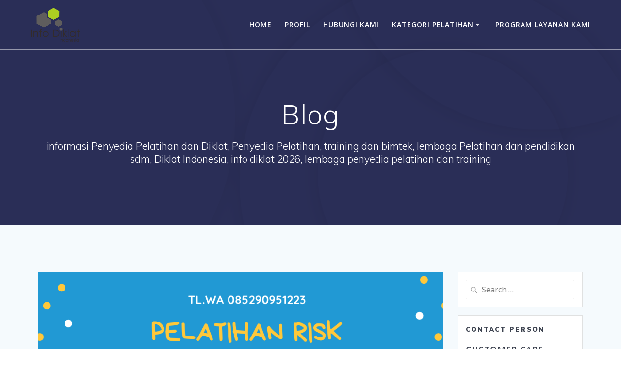

--- FILE ---
content_type: text/html; charset=UTF-8
request_url: https://info-diklat.com/blog/
body_size: 22677
content:
<!DOCTYPE html>
<html lang="id">
<head>
    <meta charset="UTF-8">
    <meta name="viewport" content="width=device-width, initial-scale=1">
    <link rel="profile" href="https://gmpg.org/xfn/11">

	    <script>
        (function (exports, d) {
            var _isReady = false,
                _event,
                _fns = [];

            function onReady(event) {
                d.removeEventListener("DOMContentLoaded", onReady);
                _isReady = true;
                _event = event;
                _fns.forEach(function (_fn) {
                    var fn = _fn[0],
                        context = _fn[1];
                    fn.call(context || exports, window.jQuery);
                });
            }

            function onReadyIe(event) {
                if (d.readyState === "complete") {
                    d.detachEvent("onreadystatechange", onReadyIe);
                    _isReady = true;
                    _event = event;
                    _fns.forEach(function (_fn) {
                        var fn = _fn[0],
                            context = _fn[1];
                        fn.call(context || exports, event);
                    });
                }
            }

            d.addEventListener && d.addEventListener("DOMContentLoaded", onReady) ||
            d.attachEvent && d.attachEvent("onreadystatechange", onReadyIe);

            function domReady(fn, context) {
                if (_isReady) {
                    fn.call(context, _event);
                }

                _fns.push([fn, context]);
            }

            exports.mesmerizeDomReady = domReady;
        })(window, document);
    </script>
	<meta name='robots' content='index, follow, max-image-preview:large, max-snippet:-1, max-video-preview:-1' />

	<!-- This site is optimized with the Yoast SEO plugin v26.7 - https://yoast.com/wordpress/plugins/seo/ -->
	<title>Blog - 0852-9095-1223 Info Diklat Indonesia - Lembaga Penyedia Pelatihan dan Diklat</title>
	<meta name="description" content="HOME, PROFIL, HUBUNGI KAMI, KATEGORI, PROGRAM LAYANAN KAMI" />
	<link rel="canonical" href="https://info-diklat.com/blog/" />
	<link rel="next" href="https://info-diklat.com/blog/page/2/" />
	<meta property="og:locale" content="id_ID" />
	<meta property="og:type" content="article" />
	<meta property="og:title" content="Blog - 0852-9095-1223 Info Diklat Indonesia - Lembaga Penyedia Pelatihan dan Diklat" />
	<meta property="og:description" content="HOME, PROFIL, HUBUNGI KAMI, KATEGORI, PROGRAM LAYANAN KAMI" />
	<meta property="og:url" content="https://info-diklat.com/blog/" />
	<meta property="og:site_name" content="0852-9095-1223 Info Diklat Indonesia - Lembaga Penyedia Pelatihan dan Diklat" />
	<meta name="twitter:card" content="summary_large_image" />
	<script type="application/ld+json" class="yoast-schema-graph">{"@context":"https://schema.org","@graph":[{"@type":["WebPage","CollectionPage"],"@id":"https://info-diklat.com/blog/","url":"https://info-diklat.com/blog/","name":"Blog - 0852-9095-1223 Info Diklat Indonesia - Lembaga Penyedia Pelatihan dan Diklat","isPartOf":{"@id":"https://info-diklat.com/#website"},"datePublished":"2019-05-14T04:42:13+00:00","description":"HOME, PROFIL, HUBUNGI KAMI, KATEGORI, PROGRAM LAYANAN KAMI","breadcrumb":{"@id":"https://info-diklat.com/blog/#breadcrumb"},"inLanguage":"id"},{"@type":"BreadcrumbList","@id":"https://info-diklat.com/blog/#breadcrumb","itemListElement":[{"@type":"ListItem","position":1,"name":"Home","item":"https://info-diklat.com/"},{"@type":"ListItem","position":2,"name":"Blog"}]},{"@type":"WebSite","@id":"https://info-diklat.com/#website","url":"https://info-diklat.com/","name":"0852-9095-1223 Info Diklat Indonesia - Lembaga Penyedia Pelatihan dan Diklat","description":"informasi Penyedia Pelatihan dan Diklat, Penyedia Pelatihan, training dan bimtek, lembaga Pelatihan dan pendidikan sdm, Diklat Indonesia, info diklat 2026, lembaga penyedia pelatihan dan training","publisher":{"@id":"https://info-diklat.com/#organization"},"potentialAction":[{"@type":"SearchAction","target":{"@type":"EntryPoint","urlTemplate":"https://info-diklat.com/?s={search_term_string}"},"query-input":{"@type":"PropertyValueSpecification","valueRequired":true,"valueName":"search_term_string"}}],"inLanguage":"id"},{"@type":"Organization","@id":"https://info-diklat.com/#organization","name":"Info Diklat Indonesia","url":"https://info-diklat.com/","logo":{"@type":"ImageObject","inLanguage":"id","@id":"https://info-diklat.com/#/schema/logo/image/","url":"https://info-diklat.com/wp-content/uploads/2018/01/logo-1.png","contentUrl":"https://info-diklat.com/wp-content/uploads/2018/01/logo-1.png","width":168,"height":118,"caption":"Info Diklat Indonesia"},"image":{"@id":"https://info-diklat.com/#/schema/logo/image/"}}]}</script>
	<!-- / Yoast SEO plugin. -->


<link rel='dns-prefetch' href='//fonts.googleapis.com' />
<link rel="alternate" type="application/rss+xml" title="0852-9095-1223 Info Diklat Indonesia - Lembaga Penyedia Pelatihan dan Diklat &raquo; Feed" href="https://info-diklat.com/feed/" />
<link rel="alternate" type="application/rss+xml" title="0852-9095-1223 Info Diklat Indonesia - Lembaga Penyedia Pelatihan dan Diklat &raquo; Umpan Komentar" href="https://info-diklat.com/comments/feed/" />
<style id='wp-img-auto-sizes-contain-inline-css' type='text/css'>
img:is([sizes=auto i],[sizes^="auto," i]){contain-intrinsic-size:3000px 1500px}
/*# sourceURL=wp-img-auto-sizes-contain-inline-css */
</style>

<style id='wp-emoji-styles-inline-css' type='text/css'>

	img.wp-smiley, img.emoji {
		display: inline !important;
		border: none !important;
		box-shadow: none !important;
		height: 1em !important;
		width: 1em !important;
		margin: 0 0.07em !important;
		vertical-align: -0.1em !important;
		background: none !important;
		padding: 0 !important;
	}
/*# sourceURL=wp-emoji-styles-inline-css */
</style>
<link rel='stylesheet' id='wp-block-library-css' href='https://info-diklat.com/wp-includes/css/dist/block-library/style.min.css?ver=6.9' type='text/css' media='all' />
<style id='wp-block-categories-inline-css' type='text/css'>
.wp-block-categories{box-sizing:border-box}.wp-block-categories.alignleft{margin-right:2em}.wp-block-categories.alignright{margin-left:2em}.wp-block-categories.wp-block-categories-dropdown.aligncenter{text-align:center}.wp-block-categories .wp-block-categories__label{display:block;width:100%}
/*# sourceURL=https://info-diklat.com/wp-includes/blocks/categories/style.min.css */
</style>
<style id='wp-block-image-inline-css' type='text/css'>
.wp-block-image>a,.wp-block-image>figure>a{display:inline-block}.wp-block-image img{box-sizing:border-box;height:auto;max-width:100%;vertical-align:bottom}@media not (prefers-reduced-motion){.wp-block-image img.hide{visibility:hidden}.wp-block-image img.show{animation:show-content-image .4s}}.wp-block-image[style*=border-radius] img,.wp-block-image[style*=border-radius]>a{border-radius:inherit}.wp-block-image.has-custom-border img{box-sizing:border-box}.wp-block-image.aligncenter{text-align:center}.wp-block-image.alignfull>a,.wp-block-image.alignwide>a{width:100%}.wp-block-image.alignfull img,.wp-block-image.alignwide img{height:auto;width:100%}.wp-block-image .aligncenter,.wp-block-image .alignleft,.wp-block-image .alignright,.wp-block-image.aligncenter,.wp-block-image.alignleft,.wp-block-image.alignright{display:table}.wp-block-image .aligncenter>figcaption,.wp-block-image .alignleft>figcaption,.wp-block-image .alignright>figcaption,.wp-block-image.aligncenter>figcaption,.wp-block-image.alignleft>figcaption,.wp-block-image.alignright>figcaption{caption-side:bottom;display:table-caption}.wp-block-image .alignleft{float:left;margin:.5em 1em .5em 0}.wp-block-image .alignright{float:right;margin:.5em 0 .5em 1em}.wp-block-image .aligncenter{margin-left:auto;margin-right:auto}.wp-block-image :where(figcaption){margin-bottom:1em;margin-top:.5em}.wp-block-image.is-style-circle-mask img{border-radius:9999px}@supports ((-webkit-mask-image:none) or (mask-image:none)) or (-webkit-mask-image:none){.wp-block-image.is-style-circle-mask img{border-radius:0;-webkit-mask-image:url('data:image/svg+xml;utf8,<svg viewBox="0 0 100 100" xmlns="http://www.w3.org/2000/svg"><circle cx="50" cy="50" r="50"/></svg>');mask-image:url('data:image/svg+xml;utf8,<svg viewBox="0 0 100 100" xmlns="http://www.w3.org/2000/svg"><circle cx="50" cy="50" r="50"/></svg>');mask-mode:alpha;-webkit-mask-position:center;mask-position:center;-webkit-mask-repeat:no-repeat;mask-repeat:no-repeat;-webkit-mask-size:contain;mask-size:contain}}:root :where(.wp-block-image.is-style-rounded img,.wp-block-image .is-style-rounded img){border-radius:9999px}.wp-block-image figure{margin:0}.wp-lightbox-container{display:flex;flex-direction:column;position:relative}.wp-lightbox-container img{cursor:zoom-in}.wp-lightbox-container img:hover+button{opacity:1}.wp-lightbox-container button{align-items:center;backdrop-filter:blur(16px) saturate(180%);background-color:#5a5a5a40;border:none;border-radius:4px;cursor:zoom-in;display:flex;height:20px;justify-content:center;opacity:0;padding:0;position:absolute;right:16px;text-align:center;top:16px;width:20px;z-index:100}@media not (prefers-reduced-motion){.wp-lightbox-container button{transition:opacity .2s ease}}.wp-lightbox-container button:focus-visible{outline:3px auto #5a5a5a40;outline:3px auto -webkit-focus-ring-color;outline-offset:3px}.wp-lightbox-container button:hover{cursor:pointer;opacity:1}.wp-lightbox-container button:focus{opacity:1}.wp-lightbox-container button:focus,.wp-lightbox-container button:hover,.wp-lightbox-container button:not(:hover):not(:active):not(.has-background){background-color:#5a5a5a40;border:none}.wp-lightbox-overlay{box-sizing:border-box;cursor:zoom-out;height:100vh;left:0;overflow:hidden;position:fixed;top:0;visibility:hidden;width:100%;z-index:100000}.wp-lightbox-overlay .close-button{align-items:center;cursor:pointer;display:flex;justify-content:center;min-height:40px;min-width:40px;padding:0;position:absolute;right:calc(env(safe-area-inset-right) + 16px);top:calc(env(safe-area-inset-top) + 16px);z-index:5000000}.wp-lightbox-overlay .close-button:focus,.wp-lightbox-overlay .close-button:hover,.wp-lightbox-overlay .close-button:not(:hover):not(:active):not(.has-background){background:none;border:none}.wp-lightbox-overlay .lightbox-image-container{height:var(--wp--lightbox-container-height);left:50%;overflow:hidden;position:absolute;top:50%;transform:translate(-50%,-50%);transform-origin:top left;width:var(--wp--lightbox-container-width);z-index:9999999999}.wp-lightbox-overlay .wp-block-image{align-items:center;box-sizing:border-box;display:flex;height:100%;justify-content:center;margin:0;position:relative;transform-origin:0 0;width:100%;z-index:3000000}.wp-lightbox-overlay .wp-block-image img{height:var(--wp--lightbox-image-height);min-height:var(--wp--lightbox-image-height);min-width:var(--wp--lightbox-image-width);width:var(--wp--lightbox-image-width)}.wp-lightbox-overlay .wp-block-image figcaption{display:none}.wp-lightbox-overlay button{background:none;border:none}.wp-lightbox-overlay .scrim{background-color:#fff;height:100%;opacity:.9;position:absolute;width:100%;z-index:2000000}.wp-lightbox-overlay.active{visibility:visible}@media not (prefers-reduced-motion){.wp-lightbox-overlay.active{animation:turn-on-visibility .25s both}.wp-lightbox-overlay.active img{animation:turn-on-visibility .35s both}.wp-lightbox-overlay.show-closing-animation:not(.active){animation:turn-off-visibility .35s both}.wp-lightbox-overlay.show-closing-animation:not(.active) img{animation:turn-off-visibility .25s both}.wp-lightbox-overlay.zoom.active{animation:none;opacity:1;visibility:visible}.wp-lightbox-overlay.zoom.active .lightbox-image-container{animation:lightbox-zoom-in .4s}.wp-lightbox-overlay.zoom.active .lightbox-image-container img{animation:none}.wp-lightbox-overlay.zoom.active .scrim{animation:turn-on-visibility .4s forwards}.wp-lightbox-overlay.zoom.show-closing-animation:not(.active){animation:none}.wp-lightbox-overlay.zoom.show-closing-animation:not(.active) .lightbox-image-container{animation:lightbox-zoom-out .4s}.wp-lightbox-overlay.zoom.show-closing-animation:not(.active) .lightbox-image-container img{animation:none}.wp-lightbox-overlay.zoom.show-closing-animation:not(.active) .scrim{animation:turn-off-visibility .4s forwards}}@keyframes show-content-image{0%{visibility:hidden}99%{visibility:hidden}to{visibility:visible}}@keyframes turn-on-visibility{0%{opacity:0}to{opacity:1}}@keyframes turn-off-visibility{0%{opacity:1;visibility:visible}99%{opacity:0;visibility:visible}to{opacity:0;visibility:hidden}}@keyframes lightbox-zoom-in{0%{transform:translate(calc((-100vw + var(--wp--lightbox-scrollbar-width))/2 + var(--wp--lightbox-initial-left-position)),calc(-50vh + var(--wp--lightbox-initial-top-position))) scale(var(--wp--lightbox-scale))}to{transform:translate(-50%,-50%) scale(1)}}@keyframes lightbox-zoom-out{0%{transform:translate(-50%,-50%) scale(1);visibility:visible}99%{visibility:visible}to{transform:translate(calc((-100vw + var(--wp--lightbox-scrollbar-width))/2 + var(--wp--lightbox-initial-left-position)),calc(-50vh + var(--wp--lightbox-initial-top-position))) scale(var(--wp--lightbox-scale));visibility:hidden}}
/*# sourceURL=https://info-diklat.com/wp-includes/blocks/image/style.min.css */
</style>
<style id='global-styles-inline-css' type='text/css'>
:root{--wp--preset--aspect-ratio--square: 1;--wp--preset--aspect-ratio--4-3: 4/3;--wp--preset--aspect-ratio--3-4: 3/4;--wp--preset--aspect-ratio--3-2: 3/2;--wp--preset--aspect-ratio--2-3: 2/3;--wp--preset--aspect-ratio--16-9: 16/9;--wp--preset--aspect-ratio--9-16: 9/16;--wp--preset--color--black: #000000;--wp--preset--color--cyan-bluish-gray: #abb8c3;--wp--preset--color--white: #ffffff;--wp--preset--color--pale-pink: #f78da7;--wp--preset--color--vivid-red: #cf2e2e;--wp--preset--color--luminous-vivid-orange: #ff6900;--wp--preset--color--luminous-vivid-amber: #fcb900;--wp--preset--color--light-green-cyan: #7bdcb5;--wp--preset--color--vivid-green-cyan: #00d084;--wp--preset--color--pale-cyan-blue: #8ed1fc;--wp--preset--color--vivid-cyan-blue: #0693e3;--wp--preset--color--vivid-purple: #9b51e0;--wp--preset--gradient--vivid-cyan-blue-to-vivid-purple: linear-gradient(135deg,rgb(6,147,227) 0%,rgb(155,81,224) 100%);--wp--preset--gradient--light-green-cyan-to-vivid-green-cyan: linear-gradient(135deg,rgb(122,220,180) 0%,rgb(0,208,130) 100%);--wp--preset--gradient--luminous-vivid-amber-to-luminous-vivid-orange: linear-gradient(135deg,rgb(252,185,0) 0%,rgb(255,105,0) 100%);--wp--preset--gradient--luminous-vivid-orange-to-vivid-red: linear-gradient(135deg,rgb(255,105,0) 0%,rgb(207,46,46) 100%);--wp--preset--gradient--very-light-gray-to-cyan-bluish-gray: linear-gradient(135deg,rgb(238,238,238) 0%,rgb(169,184,195) 100%);--wp--preset--gradient--cool-to-warm-spectrum: linear-gradient(135deg,rgb(74,234,220) 0%,rgb(151,120,209) 20%,rgb(207,42,186) 40%,rgb(238,44,130) 60%,rgb(251,105,98) 80%,rgb(254,248,76) 100%);--wp--preset--gradient--blush-light-purple: linear-gradient(135deg,rgb(255,206,236) 0%,rgb(152,150,240) 100%);--wp--preset--gradient--blush-bordeaux: linear-gradient(135deg,rgb(254,205,165) 0%,rgb(254,45,45) 50%,rgb(107,0,62) 100%);--wp--preset--gradient--luminous-dusk: linear-gradient(135deg,rgb(255,203,112) 0%,rgb(199,81,192) 50%,rgb(65,88,208) 100%);--wp--preset--gradient--pale-ocean: linear-gradient(135deg,rgb(255,245,203) 0%,rgb(182,227,212) 50%,rgb(51,167,181) 100%);--wp--preset--gradient--electric-grass: linear-gradient(135deg,rgb(202,248,128) 0%,rgb(113,206,126) 100%);--wp--preset--gradient--midnight: linear-gradient(135deg,rgb(2,3,129) 0%,rgb(40,116,252) 100%);--wp--preset--font-size--small: 13px;--wp--preset--font-size--medium: 20px;--wp--preset--font-size--large: 36px;--wp--preset--font-size--x-large: 42px;--wp--preset--spacing--20: 0.44rem;--wp--preset--spacing--30: 0.67rem;--wp--preset--spacing--40: 1rem;--wp--preset--spacing--50: 1.5rem;--wp--preset--spacing--60: 2.25rem;--wp--preset--spacing--70: 3.38rem;--wp--preset--spacing--80: 5.06rem;--wp--preset--shadow--natural: 6px 6px 9px rgba(0, 0, 0, 0.2);--wp--preset--shadow--deep: 12px 12px 50px rgba(0, 0, 0, 0.4);--wp--preset--shadow--sharp: 6px 6px 0px rgba(0, 0, 0, 0.2);--wp--preset--shadow--outlined: 6px 6px 0px -3px rgb(255, 255, 255), 6px 6px rgb(0, 0, 0);--wp--preset--shadow--crisp: 6px 6px 0px rgb(0, 0, 0);}:where(.is-layout-flex){gap: 0.5em;}:where(.is-layout-grid){gap: 0.5em;}body .is-layout-flex{display: flex;}.is-layout-flex{flex-wrap: wrap;align-items: center;}.is-layout-flex > :is(*, div){margin: 0;}body .is-layout-grid{display: grid;}.is-layout-grid > :is(*, div){margin: 0;}:where(.wp-block-columns.is-layout-flex){gap: 2em;}:where(.wp-block-columns.is-layout-grid){gap: 2em;}:where(.wp-block-post-template.is-layout-flex){gap: 1.25em;}:where(.wp-block-post-template.is-layout-grid){gap: 1.25em;}.has-black-color{color: var(--wp--preset--color--black) !important;}.has-cyan-bluish-gray-color{color: var(--wp--preset--color--cyan-bluish-gray) !important;}.has-white-color{color: var(--wp--preset--color--white) !important;}.has-pale-pink-color{color: var(--wp--preset--color--pale-pink) !important;}.has-vivid-red-color{color: var(--wp--preset--color--vivid-red) !important;}.has-luminous-vivid-orange-color{color: var(--wp--preset--color--luminous-vivid-orange) !important;}.has-luminous-vivid-amber-color{color: var(--wp--preset--color--luminous-vivid-amber) !important;}.has-light-green-cyan-color{color: var(--wp--preset--color--light-green-cyan) !important;}.has-vivid-green-cyan-color{color: var(--wp--preset--color--vivid-green-cyan) !important;}.has-pale-cyan-blue-color{color: var(--wp--preset--color--pale-cyan-blue) !important;}.has-vivid-cyan-blue-color{color: var(--wp--preset--color--vivid-cyan-blue) !important;}.has-vivid-purple-color{color: var(--wp--preset--color--vivid-purple) !important;}.has-black-background-color{background-color: var(--wp--preset--color--black) !important;}.has-cyan-bluish-gray-background-color{background-color: var(--wp--preset--color--cyan-bluish-gray) !important;}.has-white-background-color{background-color: var(--wp--preset--color--white) !important;}.has-pale-pink-background-color{background-color: var(--wp--preset--color--pale-pink) !important;}.has-vivid-red-background-color{background-color: var(--wp--preset--color--vivid-red) !important;}.has-luminous-vivid-orange-background-color{background-color: var(--wp--preset--color--luminous-vivid-orange) !important;}.has-luminous-vivid-amber-background-color{background-color: var(--wp--preset--color--luminous-vivid-amber) !important;}.has-light-green-cyan-background-color{background-color: var(--wp--preset--color--light-green-cyan) !important;}.has-vivid-green-cyan-background-color{background-color: var(--wp--preset--color--vivid-green-cyan) !important;}.has-pale-cyan-blue-background-color{background-color: var(--wp--preset--color--pale-cyan-blue) !important;}.has-vivid-cyan-blue-background-color{background-color: var(--wp--preset--color--vivid-cyan-blue) !important;}.has-vivid-purple-background-color{background-color: var(--wp--preset--color--vivid-purple) !important;}.has-black-border-color{border-color: var(--wp--preset--color--black) !important;}.has-cyan-bluish-gray-border-color{border-color: var(--wp--preset--color--cyan-bluish-gray) !important;}.has-white-border-color{border-color: var(--wp--preset--color--white) !important;}.has-pale-pink-border-color{border-color: var(--wp--preset--color--pale-pink) !important;}.has-vivid-red-border-color{border-color: var(--wp--preset--color--vivid-red) !important;}.has-luminous-vivid-orange-border-color{border-color: var(--wp--preset--color--luminous-vivid-orange) !important;}.has-luminous-vivid-amber-border-color{border-color: var(--wp--preset--color--luminous-vivid-amber) !important;}.has-light-green-cyan-border-color{border-color: var(--wp--preset--color--light-green-cyan) !important;}.has-vivid-green-cyan-border-color{border-color: var(--wp--preset--color--vivid-green-cyan) !important;}.has-pale-cyan-blue-border-color{border-color: var(--wp--preset--color--pale-cyan-blue) !important;}.has-vivid-cyan-blue-border-color{border-color: var(--wp--preset--color--vivid-cyan-blue) !important;}.has-vivid-purple-border-color{border-color: var(--wp--preset--color--vivid-purple) !important;}.has-vivid-cyan-blue-to-vivid-purple-gradient-background{background: var(--wp--preset--gradient--vivid-cyan-blue-to-vivid-purple) !important;}.has-light-green-cyan-to-vivid-green-cyan-gradient-background{background: var(--wp--preset--gradient--light-green-cyan-to-vivid-green-cyan) !important;}.has-luminous-vivid-amber-to-luminous-vivid-orange-gradient-background{background: var(--wp--preset--gradient--luminous-vivid-amber-to-luminous-vivid-orange) !important;}.has-luminous-vivid-orange-to-vivid-red-gradient-background{background: var(--wp--preset--gradient--luminous-vivid-orange-to-vivid-red) !important;}.has-very-light-gray-to-cyan-bluish-gray-gradient-background{background: var(--wp--preset--gradient--very-light-gray-to-cyan-bluish-gray) !important;}.has-cool-to-warm-spectrum-gradient-background{background: var(--wp--preset--gradient--cool-to-warm-spectrum) !important;}.has-blush-light-purple-gradient-background{background: var(--wp--preset--gradient--blush-light-purple) !important;}.has-blush-bordeaux-gradient-background{background: var(--wp--preset--gradient--blush-bordeaux) !important;}.has-luminous-dusk-gradient-background{background: var(--wp--preset--gradient--luminous-dusk) !important;}.has-pale-ocean-gradient-background{background: var(--wp--preset--gradient--pale-ocean) !important;}.has-electric-grass-gradient-background{background: var(--wp--preset--gradient--electric-grass) !important;}.has-midnight-gradient-background{background: var(--wp--preset--gradient--midnight) !important;}.has-small-font-size{font-size: var(--wp--preset--font-size--small) !important;}.has-medium-font-size{font-size: var(--wp--preset--font-size--medium) !important;}.has-large-font-size{font-size: var(--wp--preset--font-size--large) !important;}.has-x-large-font-size{font-size: var(--wp--preset--font-size--x-large) !important;}
/*# sourceURL=global-styles-inline-css */
</style>

<style id='classic-theme-styles-inline-css' type='text/css'>
/*! This file is auto-generated */
.wp-block-button__link{color:#fff;background-color:#32373c;border-radius:9999px;box-shadow:none;text-decoration:none;padding:calc(.667em + 2px) calc(1.333em + 2px);font-size:1.125em}.wp-block-file__button{background:#32373c;color:#fff;text-decoration:none}
/*# sourceURL=/wp-includes/css/classic-themes.min.css */
</style>
<link rel='stylesheet' id='mesmerize-style-css' href='https://info-diklat.com/wp-content/themes/mesmerize/style.min.css?ver=1.6.145' type='text/css' media='all' />
<style id='mesmerize-style-inline-css' type='text/css'>
img.logo.dark, img.custom-logo{width:auto;max-height:70px !important;}
/** cached kirki style */@media screen and (min-width: 768px){.header-homepage{background-position:center center;}}.header-homepage:not(.header-slide).color-overlay:before{background:#000000;}.header-homepage:not(.header-slide) .background-overlay,.header-homepage:not(.header-slide).color-overlay::before{opacity:0.6;}.header.color-overlay:before{background:#000000;}.header .background-overlay,.header.color-overlay::before{opacity:0.6;}.header.color-overlay:after{filter:invert(0%) ;}.header-homepage .header-description-row{padding-top:14%;padding-bottom:14%;}.inner-header-description{padding-top:8%;padding-bottom:8%;}.mesmerize-front-page .navigation-bar.bordered{border-bottom-color:rgba(255, 255, 255, 0.5);border-bottom-width:1px;border-bottom-style:solid;}.mesmerize-inner-page .navigation-bar.bordered{border-bottom-color:rgba(255, 255, 255, 0.5);border-bottom-width:1px;border-bottom-style:solid;}@media screen and (max-width:767px){.header-homepage .header-description-row{padding-top:10%;padding-bottom:10%;}}@media only screen and (min-width: 768px){.header-content .align-holder{width:85%!important;}.inner-header-description{text-align:center!important;}}
/*# sourceURL=mesmerize-style-inline-css */
</style>
<link rel='stylesheet' id='mesmerize-style-bundle-css' href='https://info-diklat.com/wp-content/themes/mesmerize/assets/css/theme.bundle.min.css?ver=1.6.145' type='text/css' media='all' />
<link rel='stylesheet' id='mesmerize-fonts-css' href="" data-href='https://fonts.googleapis.com/css?family=Open+Sans%3A300%2C400%2C600%2C700%7CMuli%3A300%2C300italic%2C400%2C400italic%2C600%2C600italic%2C700%2C700italic%2C900%2C900italic%7CPlayfair+Display%3A400%2C400italic%2C700%2C700italic&#038;subset=latin%2Clatin-ext&#038;display=swap' type='text/css' media='all' />
<link rel='stylesheet' id='tablepress-default-css' href='https://info-diklat.com/wp-content/plugins/tablepress/css/build/default.css?ver=3.2.6' type='text/css' media='all' />
<link rel='stylesheet' id='srpw-style-css' href='https://info-diklat.com/wp-content/plugins/smart-recent-posts-widget/assets/css/srpw-frontend.css?ver=6.9' type='text/css' media='all' />
<script type="text/javascript" src="https://info-diklat.com/wp-includes/js/jquery/jquery.min.js?ver=3.7.1" id="jquery-core-js"></script>
<script type="text/javascript" src="https://info-diklat.com/wp-includes/js/jquery/jquery-migrate.min.js?ver=3.4.1" id="jquery-migrate-js"></script>
<script type="text/javascript" id="jquery-js-after">
/* <![CDATA[ */
    
        (function () {
            function setHeaderTopSpacing() {

                setTimeout(function() {
                  var headerTop = document.querySelector('.header-top');
                  var headers = document.querySelectorAll('.header-wrapper .header,.header-wrapper .header-homepage');

                  for (var i = 0; i < headers.length; i++) {
                      var item = headers[i];
                      item.style.paddingTop = headerTop.getBoundingClientRect().height + "px";
                  }

                    var languageSwitcher = document.querySelector('.mesmerize-language-switcher');

                    if(languageSwitcher){
                        languageSwitcher.style.top = "calc( " +  headerTop.getBoundingClientRect().height + "px + 1rem)" ;
                    }
                    
                }, 100);

             
            }

            window.addEventListener('resize', setHeaderTopSpacing);
            window.mesmerizeSetHeaderTopSpacing = setHeaderTopSpacing
            mesmerizeDomReady(setHeaderTopSpacing);
        })();
    
    
//# sourceURL=jquery-js-after
/* ]]> */
</script>
<link rel="https://api.w.org/" href="https://info-diklat.com/wp-json/" /><link rel="EditURI" type="application/rsd+xml" title="RSD" href="https://info-diklat.com/xmlrpc.php?rsd" />
<meta name="generator" content="WordPress 6.9" />
    <script type="text/javascript" data-name="async-styles">
        (function () {
            var links = document.querySelectorAll('link[data-href]');
            for (var i = 0; i < links.length; i++) {
                var item = links[i];
                item.href = item.getAttribute('data-href')
            }
        })();
    </script>
	<link rel="icon" href="https://info-diklat.com/wp-content/uploads/2018/01/cropped-logo-1-32x32.png" sizes="32x32" />
<link rel="icon" href="https://info-diklat.com/wp-content/uploads/2018/01/cropped-logo-1-192x192.png" sizes="192x192" />
<link rel="apple-touch-icon" href="https://info-diklat.com/wp-content/uploads/2018/01/cropped-logo-1-180x180.png" />
<meta name="msapplication-TileImage" content="https://info-diklat.com/wp-content/uploads/2018/01/cropped-logo-1-270x270.png" />
		<style type="text/css" id="wp-custom-css">
			.button.color1, button.color1, i.fa.icon.reverse.color1 {
	background-color:#22ce7d;
	border-color:#f8f8f8;
}		</style>
			<style id="page-content-custom-styles">
			</style>
	        <style data-name="header-shapes">
            .header.color-overlay:after {background:url(https://info-diklat.com/wp-content/themes/mesmerize/assets/images/header-shapes/circles.png) center center/ cover no-repeat}        </style>
            <style data-name="background-content-colors">
        .mesmerize-inner-page .page-content,
        .mesmerize-inner-page .content,
        .mesmerize-front-page.mesmerize-content-padding .page-content {
            background-color: #F5FAFD;
        }
    </style>
    </head>

<body data-rsssl=1 class="blog wp-custom-logo wp-theme-mesmerize overlap-first-section mesmerize-inner-page">
<style>
.screen-reader-text[href="#page-content"]:focus {
   background-color: #f1f1f1;
   border-radius: 3px;
   box-shadow: 0 0 2px 2px rgba(0, 0, 0, 0.6);
   clip: auto !important;
   clip-path: none;
   color: #21759b;

}
</style>
<a class="skip-link screen-reader-text" href="#page-content">Skip to content</a>

<div  id="page-top" class="header-top">
		<div class="navigation-bar bordered"  data-sticky='0'  data-sticky-mobile='1'  data-sticky-to='top' >
    <div class="navigation-wrapper ">
    	<div class="row basis-auto">
	        <div class="logo_col col-xs col-sm-fit">
	            <a href="https://info-diklat.com/" class="custom-logo-link" data-type="group"  data-dynamic-mod="true" rel="home"><img width="396" height="278" src="https://info-diklat.com/wp-content/uploads/2018/01/logo.png" class="custom-logo" alt="0852-9095-1223 Info Diklat Indonesia &#8211; Lembaga Penyedia Pelatihan dan Diklat" decoding="async" fetchpriority="high" srcset="https://info-diklat.com/wp-content/uploads/2018/01/logo.png 396w, https://info-diklat.com/wp-content/uploads/2018/01/logo-300x211.png 300w" sizes="(max-width: 396px) 100vw, 396px" /></a>	        </div>
	        <div class="main_menu_col col-xs">
	            <div id="mainmenu_container" class="row"><ul id="main_menu" class="active-line-bottom main-menu dropdown-menu"><li id="menu-item-2779" class="menu-item menu-item-type-custom menu-item-object-custom menu-item-home menu-item-2779"><a href="https://info-diklat.com">HOME</a></li>
<li id="menu-item-155" class="menu-item menu-item-type-post_type menu-item-object-page menu-item-155"><a href="https://info-diklat.com/profil/">PROFIL</a></li>
<li id="menu-item-2776" class="menu-item menu-item-type-post_type menu-item-object-page menu-item-2776"><a href="https://info-diklat.com/hubungi-kami-2/">HUBUNGI KAMI</a></li>
<li id="menu-item-144" class="menu-item menu-item-type-post_type menu-item-object-page menu-item-has-children menu-item-144"><a href="https://info-diklat.com/kategori-pelatihan/">KATEGORI PELATIHAN</a>
<ul class="sub-menu">
	<li id="menu-item-158" class="menu-item menu-item-type-taxonomy menu-item-object-category menu-item-158"><a href="https://info-diklat.com/category/management/">Management</a></li>
	<li id="menu-item-159" class="menu-item menu-item-type-taxonomy menu-item-object-category menu-item-159"><a href="https://info-diklat.com/category/keuangan/">Keuangan</a></li>
	<li id="menu-item-157" class="menu-item menu-item-type-taxonomy menu-item-object-category menu-item-157"><a href="https://info-diklat.com/category/mechanical/">Mechanical</a></li>
	<li id="menu-item-156" class="menu-item menu-item-type-taxonomy menu-item-object-category menu-item-156"><a href="https://info-diklat.com/category/technique/">Technique</a></li>
	<li id="menu-item-160" class="menu-item menu-item-type-taxonomy menu-item-object-category menu-item-160"><a href="https://info-diklat.com/category/sipil/">Sipil</a></li>
	<li id="menu-item-161" class="menu-item menu-item-type-taxonomy menu-item-object-category menu-item-161"><a href="https://info-diklat.com/category/construction/">Construction</a></li>
	<li id="menu-item-162" class="menu-item menu-item-type-taxonomy menu-item-object-category menu-item-162"><a href="https://info-diklat.com/category/corporate/">Corporate</a></li>
</ul>
</li>
<li id="menu-item-152" class="menu-item menu-item-type-post_type menu-item-object-page menu-item-152"><a href="https://info-diklat.com/program-layanan-kami/">PROGRAM LAYANAN KAMI</a></li>
</ul></div>    <a href="#" data-component="offcanvas" data-target="#offcanvas-wrapper" data-direction="right" data-width="300px" data-push="false">
        <div class="bubble"></div>
        <i class="fa fa-bars"></i>
    </a>
    <div id="offcanvas-wrapper" class="hide force-hide  offcanvas-right">
        <div class="offcanvas-top">
            <div class="logo-holder">
                <a href="https://info-diklat.com/" class="custom-logo-link" data-type="group"  data-dynamic-mod="true" rel="home"><img width="396" height="278" src="https://info-diklat.com/wp-content/uploads/2018/01/logo.png" class="custom-logo" alt="0852-9095-1223 Info Diklat Indonesia &#8211; Lembaga Penyedia Pelatihan dan Diklat" decoding="async" srcset="https://info-diklat.com/wp-content/uploads/2018/01/logo.png 396w, https://info-diklat.com/wp-content/uploads/2018/01/logo-300x211.png 300w" sizes="(max-width: 396px) 100vw, 396px" /></a>            </div>
        </div>
        <div id="offcanvas-menu" class="menu-menu-1-container"><ul id="offcanvas_menu" class="offcanvas_menu"><li class="menu-item menu-item-type-custom menu-item-object-custom menu-item-home menu-item-2779"><a href="https://info-diklat.com">HOME</a></li>
<li class="menu-item menu-item-type-post_type menu-item-object-page menu-item-155"><a href="https://info-diklat.com/profil/">PROFIL</a></li>
<li class="menu-item menu-item-type-post_type menu-item-object-page menu-item-2776"><a href="https://info-diklat.com/hubungi-kami-2/">HUBUNGI KAMI</a></li>
<li class="menu-item menu-item-type-post_type menu-item-object-page menu-item-has-children menu-item-144"><a href="https://info-diklat.com/kategori-pelatihan/">KATEGORI PELATIHAN</a>
<ul class="sub-menu">
	<li class="menu-item menu-item-type-taxonomy menu-item-object-category menu-item-158"><a href="https://info-diklat.com/category/management/">Management</a></li>
	<li class="menu-item menu-item-type-taxonomy menu-item-object-category menu-item-159"><a href="https://info-diklat.com/category/keuangan/">Keuangan</a></li>
	<li class="menu-item menu-item-type-taxonomy menu-item-object-category menu-item-157"><a href="https://info-diklat.com/category/mechanical/">Mechanical</a></li>
	<li class="menu-item menu-item-type-taxonomy menu-item-object-category menu-item-156"><a href="https://info-diklat.com/category/technique/">Technique</a></li>
	<li class="menu-item menu-item-type-taxonomy menu-item-object-category menu-item-160"><a href="https://info-diklat.com/category/sipil/">Sipil</a></li>
	<li class="menu-item menu-item-type-taxonomy menu-item-object-category menu-item-161"><a href="https://info-diklat.com/category/construction/">Construction</a></li>
	<li class="menu-item menu-item-type-taxonomy menu-item-object-category menu-item-162"><a href="https://info-diklat.com/category/corporate/">Corporate</a></li>
</ul>
</li>
<li class="menu-item menu-item-type-post_type menu-item-object-page menu-item-152"><a href="https://info-diklat.com/program-layanan-kami/">PROGRAM LAYANAN KAMI</a></li>
</ul></div>
            </div>
    	        </div>
	    </div>
    </div>
</div>
</div>

<div id="page" class="site">
    <div class="header-wrapper">
        <div  class='header  color-overlay' style='; background:#6a73da'>
            								    <div class="inner-header-description gridContainer">
        <div class="row header-description-row">
    <div class="col-xs col-xs-12">
        <h1 class="hero-title">
            Blog        </h1>
                    <p class="header-subtitle">informasi Penyedia Pelatihan dan Diklat, Penyedia Pelatihan, training dan bimtek, lembaga Pelatihan dan pendidikan sdm, Diklat Indonesia, info diklat 2026, lembaga penyedia pelatihan dan training</p>
            </div>
        </div>
    </div>
        <script>
		if (window.mesmerizeSetHeaderTopSpacing) {
			window.mesmerizeSetHeaderTopSpacing();
		}
    </script>
                        </div>
    </div>

    <div id='page-content' class="content blog-page">
        <div class="gridContainer gridContainer content">
            <div class="row">
                <div class="col-xs-12 col-sm-8 col-md-9">
                    <div class="post-list row"   >
                        <div class="post-list-item col-xs-12 space-bottom col-sm-12 col-md-12" data-masonry-width="col-md-12">
    <div id="post-10424" class="blog-post card  post-10424 post type-post status-publish format-standard has-post-thumbnail hentry category-risiko tag-pelatihan-management-fundamentals tag-pelatihan-manajemen-risiko-untuk-manajemen-proyek tag-pelatihan-risk-management-for-project-management tag-pelatihan-risk-management-process tag-training-management-fundamentals tag-training-risk-management-for-project-management tag-training-risk-management-process">
        <div class="post-content">
      
            <div class="post-thumbnail">
   <a href="https://info-diklat.com/pelatihan-risk-management-for-project-management/" class="post-list-item-thumb ">
      <img width="940" height="788" src="https://info-diklat.com/wp-content/uploads/2018/10/12-Halloween-Party-Ideas-36.png" class="attachment-post-thumbnail size-post-thumbnail wp-post-image" alt="Pelatihan Risk Management for Project Management" decoding="async" srcset="https://info-diklat.com/wp-content/uploads/2018/10/12-Halloween-Party-Ideas-36.png 940w, https://info-diklat.com/wp-content/uploads/2018/10/12-Halloween-Party-Ideas-36-300x251.png 300w, https://info-diklat.com/wp-content/uploads/2018/10/12-Halloween-Party-Ideas-36-700x587.png 700w, https://info-diklat.com/wp-content/uploads/2018/10/12-Halloween-Party-Ideas-36-768x644.png 768w" sizes="(max-width: 940px) 100vw, 940px" />   </a>
</div>

            <div class="col-xs-12 col-padding col-padding-xs">
                <h3 class="post-title">
                    <a href="https://info-diklat.com/pelatihan-risk-management-for-project-management/" rel="bookmark">
                        Pelatihan Risk Management for Project Management                    </a>
                </h3>
                <div class="post-meta small muted space-bottom-small">
    <span class="date">22/01/2026</span>
</div>


                <div class="post-excerpt">
                    <p>Pelatihan Risk Management for Project Management Pelatihan Risk Management for Project Management. Dalam training Risk Management for Project Management ini, peserta akan mempelajari berbagai strategi untuk menganalisis risiko-risiko dalam pengembangan dan perwujudan proyek. Selain itu, peserta juga akan mempelajari teknik menghitung risiko serta strategi mitigasi untuk menghasilkan proyek yang sesuai dengan keinginan stakeholder. ikuti juga&hellip; <br /> <a class="read-more" href="https://info-diklat.com/pelatihan-risk-management-for-project-management/">Read more</a></p>
                </div>
            </div>

        </div>
    </div>
</div>
<div class="post-list-item col-xs-12 space-bottom col-sm-12 col-md-6" data-masonry-width="col-sm-12.col-md-6">
    <div id="post-10389" class="blog-post card  post-10389 post type-post status-publish format-standard has-post-thumbnail hentry category-mining tag-pelatihan-kontrol-kualitas-batubara tag-pelatihan-perencanaan-tambang tag-pelatihan-perencanaan-tambang-dan-kualitas-batubara tag-pelatihan-proyek-perencanaan-tambang tag-pelatiihan-evaluasi-tambang tag-training-evaluasi-tambang tag-training-kontrol-kualitas-batubara tag-training-perencanaan-tambang tag-training-proyek-perencanaan-tambang">
        <div class="post-content">
      
            <div class="post-thumbnail">
   <a href="https://info-diklat.com/pelatihan-perencanaan-tambang-dan-kualitas-batubara/" class="post-list-item-thumb ">
      <img width="940" height="788" src="https://info-diklat.com/wp-content/uploads/2018/10/12-Halloween-Party-Ideas-18.png" class="attachment-post-thumbnail size-post-thumbnail wp-post-image" alt="Pelatihan Perencanaan Tambang Dan Kualitas Batubara" decoding="async" srcset="https://info-diklat.com/wp-content/uploads/2018/10/12-Halloween-Party-Ideas-18.png 940w, https://info-diklat.com/wp-content/uploads/2018/10/12-Halloween-Party-Ideas-18-300x251.png 300w, https://info-diklat.com/wp-content/uploads/2018/10/12-Halloween-Party-Ideas-18-700x587.png 700w, https://info-diklat.com/wp-content/uploads/2018/10/12-Halloween-Party-Ideas-18-768x644.png 768w" sizes="(max-width: 940px) 100vw, 940px" />   </a>
</div>

            <div class="col-xs-12 col-padding col-padding-xs">
                <h3 class="post-title">
                    <a href="https://info-diklat.com/pelatihan-perencanaan-tambang-dan-kualitas-batubara/" rel="bookmark">
                        Pelatihan Perencanaan Tambang Dan Kualitas Batubara                    </a>
                </h3>
                <div class="post-meta small muted space-bottom-small">
    <span class="date">22/01/2026</span>
</div>


                <div class="post-excerpt">
                    <p>Pelatihan Perencanaan Tambang Dan Kualitas Batubara Pelatihan Perencanaan Tambang Dan Kualitas Batubara. Kursus ini berkaitan dengan prinsip-prinsip teoritis dan metodologi praktis yang terkait dengan perencanaan tambang. Kursus ini menyajikan prinsip perencanaan tambang dan penilaian permukaan dan bawah tanah yang berlaku untuk proyek pertambangan logam dan batu bara. Siswa akan diperkenalkan dengan prosedur manual dasar, aplikasi&hellip; <br /> <a class="read-more" href="https://info-diklat.com/pelatihan-perencanaan-tambang-dan-kualitas-batubara/">Read more</a></p>
                </div>
            </div>

        </div>
    </div>
</div>
<div class="post-list-item col-xs-12 space-bottom col-sm-12 col-md-6" data-masonry-width="col-sm-12.col-md-6">
    <div id="post-10422" class="blog-post card  post-10422 post type-post status-publish format-standard has-post-thumbnail hentry category-energy tag-pelatihan-energy-management tag-pelatihan-introduction-to-energy-management tag-pelatihan-manajemen-energi tag-training-energy-management-jogja tag-training-introduction-to-energy-management tag-training-manajemen-energi">
        <div class="post-content">
      
            <div class="post-thumbnail">
   <a href="https://info-diklat.com/pelatihan-energy-management/" class="post-list-item-thumb ">
      <img width="940" height="788" src="https://info-diklat.com/wp-content/uploads/2018/10/12-Halloween-Party-Ideas-34.png" class="attachment-post-thumbnail size-post-thumbnail wp-post-image" alt="Pelatihan Introduction to Energy Management" decoding="async" srcset="https://info-diklat.com/wp-content/uploads/2018/10/12-Halloween-Party-Ideas-34.png 940w, https://info-diklat.com/wp-content/uploads/2018/10/12-Halloween-Party-Ideas-34-300x251.png 300w, https://info-diklat.com/wp-content/uploads/2018/10/12-Halloween-Party-Ideas-34-700x587.png 700w, https://info-diklat.com/wp-content/uploads/2018/10/12-Halloween-Party-Ideas-34-768x644.png 768w" sizes="(max-width: 940px) 100vw, 940px" />   </a>
</div>

            <div class="col-xs-12 col-padding col-padding-xs">
                <h3 class="post-title">
                    <a href="https://info-diklat.com/pelatihan-energy-management/" rel="bookmark">
                        Pelatihan Introduction to Energy Management                    </a>
                </h3>
                <div class="post-meta small muted space-bottom-small">
    <span class="date">22/01/2026</span>
</div>


                <div class="post-excerpt">
                    <p>Pelatihan Energy Management Pelatihan Energy Management. Pengelolaan energi seringkali dipahami sebatas penghematan energi demi menghemat pengeluaran atau biaya. Sebenarnya pengelolaan energi memiliki latar belakang dan tujuan lebih jauh, yaitu untuk keberlangsungan hidup manusia dan ekosistem bumi. Introduction to Energy Management ini diperuntukkan untuk mereka yang memiliki peluang untuk memanfaatkan energi dengan lebih efektif dan efisien.&hellip; <br /> <a class="read-more" href="https://info-diklat.com/pelatihan-energy-management/">Read more</a></p>
                </div>
            </div>

        </div>
    </div>
</div>
<div class="post-list-item col-xs-12 space-bottom col-sm-12 col-md-6" data-masonry-width="col-sm-12.col-md-6">
    <div id="post-10460" class="blog-post card  post-10460 post type-post status-publish format-standard has-post-thumbnail hentry category-mechanical tag-pelatihan-lv-switchgear tag-pelatihan-pemeliharaan-dan-koordinasi-lv-switchgear tag-pelatihan-pemeliharaan-lv-switchgear tag-pelatihan-pemeliharaan-switchgear tag-training-lv-switchgear tag-training-pemeliharaan-dan-koordinasi-lv-switchgear tag-training-pemeliharaan-lv-switchgear tag-training-pemeliharaan-switchgear">
        <div class="post-content">
      
            <div class="post-thumbnail">
   <a href="https://info-diklat.com/training-pemeliharaan-dan-koordinasi-lv-switchgear/" class="post-list-item-thumb ">
      <img width="1024" height="1024" src="https://info-diklat.com/wp-content/uploads/2023/02/Special-Features-2023-02-18T151433.022-1024x1024.png" class="attachment-post-thumbnail size-post-thumbnail wp-post-image" alt="Training Pemeliharaan dan Koordinasi LV Switchgear" decoding="async" loading="lazy" srcset="https://info-diklat.com/wp-content/uploads/2023/02/Special-Features-2023-02-18T151433.022-1024x1024.png 1024w, https://info-diklat.com/wp-content/uploads/2023/02/Special-Features-2023-02-18T151433.022-300x300.png 300w, https://info-diklat.com/wp-content/uploads/2023/02/Special-Features-2023-02-18T151433.022-700x700.png 700w, https://info-diklat.com/wp-content/uploads/2023/02/Special-Features-2023-02-18T151433.022-150x150.png 150w, https://info-diklat.com/wp-content/uploads/2023/02/Special-Features-2023-02-18T151433.022-768x768.png 768w, https://info-diklat.com/wp-content/uploads/2023/02/Special-Features-2023-02-18T151433.022.png 1080w" sizes="auto, (max-width: 1024px) 100vw, 1024px" />   </a>
</div>

            <div class="col-xs-12 col-padding col-padding-xs">
                <h3 class="post-title">
                    <a href="https://info-diklat.com/training-pemeliharaan-dan-koordinasi-lv-switchgear/" rel="bookmark">
                        Training Pemeliharaan dan Koordinasi LV Switchgear                    </a>
                </h3>
                <div class="post-meta small muted space-bottom-small">
    <span class="date">22/01/2026</span>
</div>


                <div class="post-excerpt">
                    <p>Training Pemeliharaan dan Koordinasi LV Switchgear Training Pemeliharaan dan Koordinasi LV Switchgear. Banyak orang yg sudah mengikuti training Pemeliharaan dan Koordinasi LV Switchgear mengatakan training ini sangat bermanfaat. Banyak riset menyebutkan bahwa training Pemeliharaan dan Koordinasi LV Switchgear bermanfaat untuk meningkatkan kemampuan dan kapasitas diri. Anda tentu tahu, pentingnya pendidikan dan pelatihan untuk meningkatkan kompetensi&hellip; <br /> <a class="read-more" href="https://info-diklat.com/training-pemeliharaan-dan-koordinasi-lv-switchgear/">Read more</a></p>
                </div>
            </div>

        </div>
    </div>
</div>
<div class="post-list-item col-xs-12 space-bottom col-sm-12 col-md-6" data-masonry-width="col-sm-12.col-md-6">
    <div id="post-9855" class="blog-post card  post-9855 post type-post status-publish format-standard has-post-thumbnail hentry category-cost tag-pelatihan-cost-accounting tag-pelatihan-cost-control tag-pelatihan-cost-estimator tag-pelatihan-effective-cost-accounting tag-pelatihan-manajemen-biaya tag-pelatihan-manajemen-biaya-efektif tag-training-cost-accounting tag-training-manajemen-biaya">
        <div class="post-content">
      
            <div class="post-thumbnail">
   <a href="https://info-diklat.com/training-manajemen-biaya-cost-accounting/" class="post-list-item-thumb ">
      <img width="940" height="788" src="https://info-diklat.com/wp-content/uploads/2022/10/Simple-Brown-Daily-Quote-Facebook-Post-12.png" class="attachment-post-thumbnail size-post-thumbnail wp-post-image" alt="pelatihan cost" decoding="async" loading="lazy" srcset="https://info-diklat.com/wp-content/uploads/2022/10/Simple-Brown-Daily-Quote-Facebook-Post-12.png 940w, https://info-diklat.com/wp-content/uploads/2022/10/Simple-Brown-Daily-Quote-Facebook-Post-12-300x251.png 300w, https://info-diklat.com/wp-content/uploads/2022/10/Simple-Brown-Daily-Quote-Facebook-Post-12-700x587.png 700w, https://info-diklat.com/wp-content/uploads/2022/10/Simple-Brown-Daily-Quote-Facebook-Post-12-768x644.png 768w" sizes="auto, (max-width: 940px) 100vw, 940px" />   </a>
</div>

            <div class="col-xs-12 col-padding col-padding-xs">
                <h3 class="post-title">
                    <a href="https://info-diklat.com/training-manajemen-biaya-cost-accounting/" rel="bookmark">
                        Training Manajemen Biaya (Cost Accounting)                    </a>
                </h3>
                <div class="post-meta small muted space-bottom-small">
    <span class="date">22/01/2026</span>
</div>


                <div class="post-excerpt">
                    <p>Training Manajemen Biaya (Cost Accounting) Training Manajemen Biaya (Cost Accounting). Cost  accounting bukan hanya sekedar pengalokasian overhead saja. Cost    accounting  merupakan  alat untuk menentukan true product cost. Dengan mengintegrasikan  konsep  Activity-Based  Costing  dan metode advanced   traditional   costing,  akan  memungkinkan  para  accountant  berperan    sebagai  business  partner dalam perusahaan. Tujuan dari pelatihan ini    adalah &hellip; <br /> <a class="read-more" href="https://info-diklat.com/training-manajemen-biaya-cost-accounting/">Read more</a></p>
                </div>
            </div>

        </div>
    </div>
</div>
<div class="post-list-item col-xs-12 space-bottom col-sm-12 col-md-6" data-masonry-width="col-sm-12.col-md-6">
    <div id="post-9878" class="blog-post card  post-9878 post type-post status-publish format-standard hentry category-administration tag-pelatihan-administrasi-manajemen tag-pelatihan-administrasi-manajemen-perkantoran tag-pelatihan-administrasi-perkantoran tag-pelatihan-manajemen-perkantoran tag-training-administrasi-manajemen tag-training-administrasi-manajemen-perkantoran tag-training-administrasi-perkantoran tag-training-manajemen-perkantoran">
        <div class="post-content">
      
            <div class="post-thumbnail">
   <a href="https://info-diklat.com/training-administrasi-manajemen-perkantoran/" class="post-list-item-thumb ">
      
            <svg class="mesmerize-post-list-item-thumb-placeholder" width="890" height="580" viewBox="0 0 890 580"
         preserveAspectRatio="none">
         <rect width="890" height="580" style="fill:#FF9800;"></rect>
      </svg>
               </a>
</div>

            <div class="col-xs-12 col-padding col-padding-xs">
                <h3 class="post-title">
                    <a href="https://info-diklat.com/training-administrasi-manajemen-perkantoran/" rel="bookmark">
                        Training Administrasi Manajemen Perkantoran                    </a>
                </h3>
                <div class="post-meta small muted space-bottom-small">
    <span class="date">22/01/2026</span>
</div>


                <div class="post-excerpt">
                    <p>Training Administrasi Manajemen Perkantoran Training Administrasi Manajemen Perkantoran. Kegiatan administrasi manajemen perkantoran saat ini telah berubah, dengan semakin luasnya penerapan Teknologi Informasi di berbagai lapis kegiatan administrasi mulai dari level operasional sampai manajerial. Munculnya konsep paperless yang terpadu dalam kegiatan Filling System, yaitu merupakan salah satu bentuk kegiatan yang berpeluang untuk dikomputerisasi baik dengan pemakaian&hellip; <br /> <a class="read-more" href="https://info-diklat.com/training-administrasi-manajemen-perkantoran/">Read more</a></p>
                </div>
            </div>

        </div>
    </div>
</div>
<div class="post-list-item col-xs-12 space-bottom col-sm-12 col-md-6" data-masonry-width="col-sm-12.col-md-6">
    <div id="post-10420" class="blog-post card  post-10420 post type-post status-publish format-standard has-post-thumbnail hentry category-management tag-pelatihan-manajemen-pembelian-dan-penawaran tag-pelatihan-manajemen-persediaan tag-pelatihan-memahami-strategi-modern tag-pelatihan-strategi-modern tag-training-manajemen-pembelian-dan-penawaran tag-training-manajemen-persediaan tag-training-memahami-strategi-modern tag-training-strategi-modern">
        <div class="post-content">
      
            <div class="post-thumbnail">
   <a href="https://info-diklat.com/pelatihan-manajemen-pembelian-dan-penawaran/" class="post-list-item-thumb ">
      <img width="940" height="788" src="https://info-diklat.com/wp-content/uploads/2018/10/12-Halloween-Party-Ideas-33.png" class="attachment-post-thumbnail size-post-thumbnail wp-post-image" alt="Pelatihan Manajemen Pembelian dan Penawaran" decoding="async" loading="lazy" srcset="https://info-diklat.com/wp-content/uploads/2018/10/12-Halloween-Party-Ideas-33.png 940w, https://info-diklat.com/wp-content/uploads/2018/10/12-Halloween-Party-Ideas-33-300x251.png 300w, https://info-diklat.com/wp-content/uploads/2018/10/12-Halloween-Party-Ideas-33-700x587.png 700w, https://info-diklat.com/wp-content/uploads/2018/10/12-Halloween-Party-Ideas-33-768x644.png 768w" sizes="auto, (max-width: 940px) 100vw, 940px" />   </a>
</div>

            <div class="col-xs-12 col-padding col-padding-xs">
                <h3 class="post-title">
                    <a href="https://info-diklat.com/pelatihan-manajemen-pembelian-dan-penawaran/" rel="bookmark">
                        Pelatihan Manajemen Pembelian dan Penawaran                    </a>
                </h3>
                <div class="post-meta small muted space-bottom-small">
    <span class="date">22/01/2026</span>
</div>


                <div class="post-excerpt">
                    <p>Pelatihan Manajemen Pembelian dan Penawaran Pelatihan Manajemen Pembelian dan Penawaran ini, akan melayani pembelian dan manajemen persediaan secara komprehensif, dengan pemaparan dari sisi strategi, konsep, dan teknik aplikasinya. ikuti juga : training manajemen pembelian Tujuan  1. Memahami strategi modern dan praktik terbaik 2. Memahami bagaimana mengelola manajemen persediaan yang efektif 3. Membina aliansi strategis dengan&hellip; <br /> <a class="read-more" href="https://info-diklat.com/pelatihan-manajemen-pembelian-dan-penawaran/">Read more</a></p>
                </div>
            </div>

        </div>
    </div>
</div>
<div class="post-list-item col-xs-12 space-bottom col-sm-12 col-md-6" data-masonry-width="col-sm-12.col-md-6">
    <div id="post-10398" class="blog-post card  post-10398 post type-post status-publish format-standard has-post-thumbnail hentry category-system tag-pelatihan-konektor-fiber-optic tag-pelatihan-serat-optik tag-pelatihan-sistem-optik tag-pelatihan-sistem-serat-optik tag-pelatihan-teknologi-serat-optik tag-training-konektor-fiber-optic tag-training-serat-optik tag-training-sistem-optik tag-training-sistem-serat-optik tag-training-teknologi-serat-optik">
        <div class="post-content">
      
            <div class="post-thumbnail">
   <a href="https://info-diklat.com/pelatihan-sistem-serat-optik/" class="post-list-item-thumb ">
      <img width="940" height="788" src="https://info-diklat.com/wp-content/uploads/2018/10/12-Halloween-Party-Ideas-23.png" class="attachment-post-thumbnail size-post-thumbnail wp-post-image" alt="Pelatihan Sistem Serat Optik" decoding="async" loading="lazy" srcset="https://info-diklat.com/wp-content/uploads/2018/10/12-Halloween-Party-Ideas-23.png 940w, https://info-diklat.com/wp-content/uploads/2018/10/12-Halloween-Party-Ideas-23-300x251.png 300w, https://info-diklat.com/wp-content/uploads/2018/10/12-Halloween-Party-Ideas-23-700x587.png 700w, https://info-diklat.com/wp-content/uploads/2018/10/12-Halloween-Party-Ideas-23-768x644.png 768w" sizes="auto, (max-width: 940px) 100vw, 940px" />   </a>
</div>

            <div class="col-xs-12 col-padding col-padding-xs">
                <h3 class="post-title">
                    <a href="https://info-diklat.com/pelatihan-sistem-serat-optik/" rel="bookmark">
                        Pelatihan Sistem Serat Optik                    </a>
                </h3>
                <div class="post-meta small muted space-bottom-small">
    <span class="date">22/01/2026</span>
</div>


                <div class="post-excerpt">
                    <p>Tujuan Pelatihan Sistem Serat Optik 1. Mengukur karakteristik serat 2.Verifikasi dan pemecahan masalah dengan rangkaian tes yang hilang dan OTDR 3. Membangun, menguji dan memperbaiki konektor dan splices4. Memilih serat dan kabel yang sesuai untuk memenuhi kebutuhan Anda 5. Mengidentifikasi dan mengatasi masalah pemasangan serat optik6.Berikan kinerja desain dan verifikasi setelah instalasi yang sebenarnya 7.Membuat&hellip; <br /> <a class="read-more" href="https://info-diklat.com/pelatihan-sistem-serat-optik/">Read more</a></p>
                </div>
            </div>

        </div>
    </div>
</div>
<div class="post-list-item col-xs-12 space-bottom col-sm-12 col-md-6" data-masonry-width="col-sm-12.col-md-6">
    <div id="post-9826" class="blog-post card  post-9826 post type-post status-publish format-standard has-post-thumbnail hentry category-inventori tag-pelatihan-advance-inventory-management tag-pelatihan-inventory-planning-and-control tag-pelatihan-manajemen-gudang tag-pelatihan-manajemen-inventarisasi tag-pelatihan-manajemen-inventarisasi-dan-gudang tag-pelatihan-pengelolaan-inventory tag-pelatihan-pengendalian-logistik tag-training-inventory-planning-and-control tag-training-manajemen-gudang tag-training-manajemen-inventarisasi tag-training-manajemen-inventarisasi-dan-gudang tag-training-pengelolaan-inventory tag-training-pengendalian-logistik">
        <div class="post-content">
      
            <div class="post-thumbnail">
   <a href="https://info-diklat.com/training-manajemen-inventarisasi-dan-gudang/" class="post-list-item-thumb ">
      <img width="940" height="788" src="https://info-diklat.com/wp-content/uploads/2022/10/Grey-And-Simple-Modern-Furniture-Facebook-Post-2023-02-09T161651.143.png" class="attachment-post-thumbnail size-post-thumbnail wp-post-image" alt="Training Manajemen Inventarisasi dan Gudang" decoding="async" loading="lazy" srcset="https://info-diklat.com/wp-content/uploads/2022/10/Grey-And-Simple-Modern-Furniture-Facebook-Post-2023-02-09T161651.143.png 940w, https://info-diklat.com/wp-content/uploads/2022/10/Grey-And-Simple-Modern-Furniture-Facebook-Post-2023-02-09T161651.143-300x251.png 300w, https://info-diklat.com/wp-content/uploads/2022/10/Grey-And-Simple-Modern-Furniture-Facebook-Post-2023-02-09T161651.143-700x587.png 700w, https://info-diklat.com/wp-content/uploads/2022/10/Grey-And-Simple-Modern-Furniture-Facebook-Post-2023-02-09T161651.143-768x644.png 768w" sizes="auto, (max-width: 940px) 100vw, 940px" />   </a>
</div>

            <div class="col-xs-12 col-padding col-padding-xs">
                <h3 class="post-title">
                    <a href="https://info-diklat.com/training-manajemen-inventarisasi-dan-gudang/" rel="bookmark">
                        Training Manajemen Inventarisasi dan Gudang                    </a>
                </h3>
                <div class="post-meta small muted space-bottom-small">
    <span class="date">22/01/2026</span>
</div>


                <div class="post-excerpt">
                    <p>Training Manajemen Inventarisasi dan Gudang Training Manajemen Inventarisasi dan Gudang. Pengelolaan fungsi gudang sangat berperan penting dalam kesuksesan suatu perusahaan. Oleh karena itu, keterampilan dalam mengelola gudang yang efektif dan efisien perlu dipahami supaya fungsi gudang dapat lebih ditingkatkan. Setelah mengikuti Training Manajemen Inventarisasi dan Gudang ini diharapkan peserta dapat memahami pentingnya pengelolaan inventory yang&hellip; <br /> <a class="read-more" href="https://info-diklat.com/training-manajemen-inventarisasi-dan-gudang/">Read more</a></p>
                </div>
            </div>

        </div>
    </div>
</div>
<div class="post-list-item col-xs-12 space-bottom col-sm-12 col-md-6" data-masonry-width="col-sm-12.col-md-6">
    <div id="post-10423" class="blog-post card  post-10423 post type-post status-publish format-standard has-post-thumbnail hentry category-project tag-pelatihan-mengelola-project tag-pelatihan-project-leadership tag-pelatihan-project-management-process tag-pelatihan-project-monitoring tag-pelatihan-soft-skills-di-manajemen-proyek tag-pelatihan-soft-skills-in-project-management tag-training-mengelola-project tag-training-project-leadership tag-training-project-management-process tag-training-project-monitoring tag-training-soft-skills-di-manajemen-proyek">
        <div class="post-content">
      
            <div class="post-thumbnail">
   <a href="https://info-diklat.com/pelatihan-soft-skills-in-project-management/" class="post-list-item-thumb ">
      <img width="940" height="788" src="https://info-diklat.com/wp-content/uploads/2018/10/12-Halloween-Party-Ideas-35.png" class="attachment-post-thumbnail size-post-thumbnail wp-post-image" alt="Pelatihan Soft Skills in Project Management" decoding="async" loading="lazy" srcset="https://info-diklat.com/wp-content/uploads/2018/10/12-Halloween-Party-Ideas-35.png 940w, https://info-diklat.com/wp-content/uploads/2018/10/12-Halloween-Party-Ideas-35-300x251.png 300w, https://info-diklat.com/wp-content/uploads/2018/10/12-Halloween-Party-Ideas-35-700x587.png 700w, https://info-diklat.com/wp-content/uploads/2018/10/12-Halloween-Party-Ideas-35-768x644.png 768w" sizes="auto, (max-width: 940px) 100vw, 940px" />   </a>
</div>

            <div class="col-xs-12 col-padding col-padding-xs">
                <h3 class="post-title">
                    <a href="https://info-diklat.com/pelatihan-soft-skills-in-project-management/" rel="bookmark">
                        Pelatihan Soft Skills in Project Management                    </a>
                </h3>
                <div class="post-meta small muted space-bottom-small">
    <span class="date">22/01/2026</span>
</div>


                <div class="post-excerpt">
                    <p>Pelatihan Soft Skills in Project Management Pelatihan Soft Skills in Project Management. Apakah Anda pernah mengalami kegagalan proyek yang disebabkan perbedaan politik, agenda pribadi, komunikasi yang buruk, atau kurangnya komitmen SDM terhadap tujuan?, Apakah Project Manager Anda mampu “menyatukan” para tenaga kerja profesional yang mempunyai kemampuan berbeda, dan berasal dari latar belakang budaya yang tidak&hellip; <br /> <a class="read-more" href="https://info-diklat.com/pelatihan-soft-skills-in-project-management/">Read more</a></p>
                </div>
            </div>

        </div>
    </div>
</div>
                    </div>
                    <div class="navigation-c">
                        
    <div class="navigation pagination" role="navigation">
        <h2 class="screen-reader-text">Posts navigation</h2>
        <div class="nav-links"><div class="prev-navigation"></div><div class="numbers-navigation"><span aria-current="page" class="page-numbers current"><span class="meta-nav screen-reader-text">Page </span>1</span>
<a class="page-numbers" href="https://info-diklat.com/blog/page/2/"><span class="meta-nav screen-reader-text">Page </span>2</a>
<a class="page-numbers" href="https://info-diklat.com/blog/page/3/"><span class="meta-nav screen-reader-text">Page </span>3</a>
<span class="page-numbers dots">&hellip;</span>
<a class="page-numbers" href="https://info-diklat.com/blog/page/238/"><span class="meta-nav screen-reader-text">Page </span>238</a>
<a class="next page-numbers" href="https://info-diklat.com/blog/page/2/"><i class="fa fa-angle-right" aria-hidden="true"></i></a></div><div class="next-navigation"><a href="https://info-diklat.com/blog/page/2/" ><i class="fa fa-angle-right" aria-hidden="true"></i></a></div></div>
    </div>                    </div>
                </div>
                
<div class="sidebar col-sm-4 col-md-3">
    <div class="sidebar-row">
        <div id="search-3" class="widget widget_search"><form role="search" method="get" class="search-form" action="https://info-diklat.com/">
    <label>
        <span class="screen-reader-text">Search for:</span>
        <input type="search" class="search-field" placeholder="Search &hellip;" value="" name="s"/>
    </label>
</form>
</div><div id="custom_html-3" class="widget_text widget widget_custom_html"><h5 class="widgettitle">Contact Person</h5><div class="textwidget custom-html-widget">	<h4>CUSTOMER CARE</h4>
		<strong>
						<th>Mobile : 0852 9095 1223 (Tsel)</th><br>
	
		Email :	<th><i>infodiklat.indonesia@gmail.com</i>  </th>
			</strong>
<br>

<a href="https://api.whatsapp.com/send?phone=+6285290951223&text=Hallo%20info-diklat.com,%20saya%20mau%20 menanyakan%20mengenai%20kebutuhan%20pelatihan">
<img src="https://info-diklat.com/wp-content/uploads/2018/05/WA-info-diklat.png" alt="WA info diklat"  />
</a><br><br>
<h4>
	Alamat:
</h4>
<p>
	Jalan Raya Imogiri Timur Km.1, Grojokan RT.08/03, Wirokerten, Banguntpan, Bantul 
</p></div></div><div id="block-10" class="widget widget_block widget_media_image">
<figure class="wp-block-image size-large"><a href="wa.me/+6285290951223"><img loading="lazy" decoding="async" width="700" height="689" src="https://info-diklat.com/wp-content/uploads/2025/10/info-diklat.com-3-e1761383741739-700x689.jpg" alt="" class="wp-image-26644" srcset="https://info-diklat.com/wp-content/uploads/2025/10/info-diklat.com-3-e1761383741739-700x689.jpg 700w, https://info-diklat.com/wp-content/uploads/2025/10/info-diklat.com-3-e1761383741739-300x295.jpg 300w, https://info-diklat.com/wp-content/uploads/2025/10/info-diklat.com-3-e1761383741739-768x755.jpg 768w, https://info-diklat.com/wp-content/uploads/2025/10/info-diklat.com-3-e1761383741739-1536x1511.jpg 1536w, https://info-diklat.com/wp-content/uploads/2025/10/info-diklat.com-3-e1761383741739-1024x1007.jpg 1024w, https://info-diklat.com/wp-content/uploads/2025/10/info-diklat.com-3-e1761383741739-1098x1080.jpg 1098w, https://info-diklat.com/wp-content/uploads/2025/10/info-diklat.com-3-e1761383741739.jpg 1586w" sizes="auto, (max-width: 700px) 100vw, 700px" /></a></figure>
</div><div id="custom_html-6" class="widget_text widget widget_custom_html"><h5 class="widgettitle">Training Online</h5><div class="textwidget custom-html-widget"><img src='https://info-diklat.com/wp-content/uploads/2020/06/online-training-info-indonesia.png' alt="trainig online"></div></div>
		<div id="recent-posts-2" class="widget widget_recent_entries">
		<h5 class="widgettitle">Pos-pos Terbaru</h5>
		<ul>
											<li>
					<a href="https://info-diklat.com/pelatihan-risk-management-for-project-management/">Pelatihan Risk Management for Project Management</a>
									</li>
											<li>
					<a href="https://info-diklat.com/pelatihan-perencanaan-tambang-dan-kualitas-batubara/">Pelatihan Perencanaan Tambang Dan Kualitas Batubara</a>
									</li>
											<li>
					<a href="https://info-diklat.com/pelatihan-energy-management/">Pelatihan Introduction to Energy Management</a>
									</li>
											<li>
					<a href="https://info-diklat.com/training-pemeliharaan-dan-koordinasi-lv-switchgear/">Training Pemeliharaan dan Koordinasi LV Switchgear</a>
									</li>
											<li>
					<a href="https://info-diklat.com/training-manajemen-biaya-cost-accounting/">Training Manajemen Biaya (Cost Accounting)</a>
									</li>
					</ul>

		</div><div id="custom_html-5" class="widget_text widget widget_custom_html"><h5 class="widgettitle">Visit</h5><div class="textwidget custom-html-widget"><div id="histats_counter"></div>
<!-- Histats.com  START  (aync)-->
<script type="text/javascript">var _Hasync= _Hasync|| [];
_Hasync.push(['Histats.start', '1,4321087,4,1035,150,25,00010101']);
_Hasync.push(['Histats.fasi', '1']);
_Hasync.push(['Histats.track_hits', '']);
(function() {
var hs = document.createElement('script'); hs.type = 'text/javascript'; hs.async = true;
hs.src = ('//s10.histats.com/js15_as.js');
(document.getElementsByTagName('head')[0] || document.getElementsByTagName('body')[0]).appendChild(hs);
})();</script>
<noscript><a href="/" target="_blank"><img  src="//sstatic1.histats.com/0.gif?4321087&101" alt="counter hit make" border="0"></a></noscript>
<!-- Histats.com  END  --></div></div><div id="block-2" class="widget widget_block widget_categories"><ul class="wp-block-categories-list wp-block-categories">	<li class="cat-item cat-item-14427"><a href="https://info-diklat.com/category/5s/">5s</a>
</li>
	<li class="cat-item cat-item-238"><a href="https://info-diklat.com/category/administration/">Administration</a>
</li>
	<li class="cat-item cat-item-10716"><a href="https://info-diklat.com/category/advertising/">Advertising</a>
</li>
	<li class="cat-item cat-item-88"><a href="https://info-diklat.com/category/agro-bisnis/">Agro Bisnis</a>
</li>
	<li class="cat-item cat-item-11"><a href="https://info-diklat.com/category/akuntansi/">Akuntansi</a>
</li>
	<li class="cat-item cat-item-8602"><a href="https://info-diklat.com/category/alat-berat/">Alat Berat</a>
</li>
	<li class="cat-item cat-item-11147"><a href="https://info-diklat.com/category/amdal/">Amdal</a>
</li>
	<li class="cat-item cat-item-1743"><a href="https://info-diklat.com/category/analysis/">Analysis</a>
</li>
	<li class="cat-item cat-item-9329"><a href="https://info-diklat.com/category/asset/">Asset</a>
</li>
	<li class="cat-item cat-item-357"><a href="https://info-diklat.com/category/auditor/">Auditor</a>
</li>
	<li class="cat-item cat-item-291"><a href="https://info-diklat.com/category/bank/">Bank</a>
</li>
	<li class="cat-item cat-item-12928"><a href="https://info-diklat.com/category/belt-conveyor/">BELT CONVEYOR</a>
</li>
	<li class="cat-item cat-item-12746"><a href="https://info-diklat.com/category/boiler/">Boiler</a>
</li>
	<li class="cat-item cat-item-12653"><a href="https://info-diklat.com/category/brand/">Brand</a>
</li>
	<li class="cat-item cat-item-1055"><a href="https://info-diklat.com/category/budgeting/">Budgeting</a>
</li>
	<li class="cat-item cat-item-5100"><a href="https://info-diklat.com/category/budidaya/">budidaya</a>
</li>
	<li class="cat-item cat-item-6031"><a href="https://info-diklat.com/category/building/">Building</a>
</li>
	<li class="cat-item cat-item-2771"><a href="https://info-diklat.com/category/bumn/">BUMN</a>
</li>
	<li class="cat-item cat-item-311"><a href="https://info-diklat.com/category/business/">Business</a>
</li>
	<li class="cat-item cat-item-1583"><a href="https://info-diklat.com/category/career/">Career</a>
</li>
	<li class="cat-item cat-item-12191"><a href="https://info-diklat.com/category/chemical/">CHEMICAL</a>
</li>
	<li class="cat-item cat-item-12180"><a href="https://info-diklat.com/category/chiller/">CHILLER</a>
</li>
	<li class="cat-item cat-item-12091"><a href="https://info-diklat.com/category/coaching/">Coaching</a>
</li>
	<li class="cat-item cat-item-11949"><a href="https://info-diklat.com/category/n-competency/">Competency</a>
</li>
	<li class="cat-item cat-item-11724"><a href="https://info-diklat.com/category/compressors/">Compressors</a>
</li>
	<li class="cat-item cat-item-131"><a href="https://info-diklat.com/category/comunication/">Comunication</a>
</li>
	<li class="cat-item cat-item-23"><a href="https://info-diklat.com/category/construction/">Construction</a>
</li>
	<li class="cat-item cat-item-50"><a href="https://info-diklat.com/category/corporate/">Corporate</a>
</li>
	<li class="cat-item cat-item-17378"><a href="https://info-diklat.com/category/corrosion/">Corrosion</a>
</li>
	<li class="cat-item cat-item-4109"><a href="https://info-diklat.com/category/cost/">Cost</a>
</li>
	<li class="cat-item cat-item-1850"><a href="https://info-diklat.com/category/credit/">Credit</a>
</li>
	<li class="cat-item cat-item-89"><a href="https://info-diklat.com/category/csr/">CSR</a>
</li>
	<li class="cat-item cat-item-1331"><a href="https://info-diklat.com/category/customer/">Customer</a>
</li>
	<li class="cat-item cat-item-10280"><a href="https://info-diklat.com/category/data/">Data</a>
</li>
	<li class="cat-item cat-item-12868"><a href="https://info-diklat.com/category/design/">Design</a>
</li>
	<li class="cat-item cat-item-9950"><a href="https://info-diklat.com/category/document/">Document</a>
</li>
	<li class="cat-item cat-item-11076"><a href="https://info-diklat.com/category/driving/">Driving</a>
</li>
	<li class="cat-item cat-item-13744"><a href="https://info-diklat.com/category/drone/">Drone</a>
</li>
	<li class="cat-item cat-item-1414"><a href="https://info-diklat.com/category/ekonomi/">Ekonomi</a>
</li>
	<li class="cat-item cat-item-1352"><a href="https://info-diklat.com/category/electrical/">Electrical</a>
</li>
	<li class="cat-item cat-item-9989"><a href="https://info-diklat.com/category/emotional-control/">emotional control</a>
</li>
	<li class="cat-item cat-item-2715"><a href="https://info-diklat.com/category/energy/">Energy</a>
</li>
	<li class="cat-item cat-item-1321"><a href="https://info-diklat.com/category/engenering/">Engenering</a>
</li>
	<li class="cat-item cat-item-8522"><a href="https://info-diklat.com/category/enterpreneur/">Enterpreneur</a>
</li>
	<li class="cat-item cat-item-1535"><a href="https://info-diklat.com/category/evaluation/">Evaluation</a>
</li>
	<li class="cat-item cat-item-1500"><a href="https://info-diklat.com/category/evironment/">Evironment</a>
</li>
	<li class="cat-item cat-item-9611"><a href="https://info-diklat.com/category/export-import/">Export Import</a>
</li>
	<li class="cat-item cat-item-16740"><a href="https://info-diklat.com/category/fiber-optic/">Fiber optic</a>
</li>
	<li class="cat-item cat-item-209"><a href="https://info-diklat.com/category/finance/">Finance</a>
</li>
	<li class="cat-item cat-item-9366"><a href="https://info-diklat.com/category/fire/">Fire</a>
</li>
	<li class="cat-item cat-item-12907"><a href="https://info-diklat.com/category/fotografi/">Fotografi</a>
</li>
	<li class="cat-item cat-item-4431"><a href="https://info-diklat.com/category/fraud/">Fraud</a>
</li>
	<li class="cat-item cat-item-15818"><a href="https://info-diklat.com/category/gas/">GAS</a>
</li>
	<li class="cat-item cat-item-8963"><a href="https://info-diklat.com/category/general-affair/">General Affair</a>
</li>
	<li class="cat-item cat-item-10050"><a href="https://info-diklat.com/category/generator/">Generator</a>
</li>
	<li class="cat-item cat-item-2799"><a href="https://info-diklat.com/category/geo/">Geo</a>
</li>
	<li class="cat-item cat-item-51"><a href="https://info-diklat.com/category/governance/">Governance</a>
</li>
	<li class="cat-item cat-item-1871"><a href="https://info-diklat.com/category/healty/">Healty</a>
</li>
	<li class="cat-item cat-item-18465"><a href="https://info-diklat.com/category/hotel/">Hotel</a>
</li>
	<li class="cat-item cat-item-106"><a href="https://info-diklat.com/category/house-keeping/">House Keeping</a>
</li>
	<li class="cat-item cat-item-1798"><a href="https://info-diklat.com/category/hrm/">HRM</a>
</li>
	<li class="cat-item cat-item-1380"><a href="https://info-diklat.com/category/humas/">Humas</a>
</li>
	<li class="cat-item cat-item-700"><a href="https://info-diklat.com/category/industrial/">Industrial</a>
</li>
	<li class="cat-item cat-item-4698"><a href="https://info-diklat.com/category/informasi/">Informasi</a>
</li>
	<li class="cat-item cat-item-2579"><a href="https://info-diklat.com/category/information/">Information</a>
</li>
	<li class="cat-item cat-item-16441"><a href="https://info-diklat.com/category/inspector/">INSPECTOR</a>
</li>
	<li class="cat-item cat-item-7785"><a href="https://info-diklat.com/category/instrumentation/">Instrumentation</a>
</li>
	<li class="cat-item cat-item-9681"><a href="https://info-diklat.com/category/internal-control/">Internal Control</a>
</li>
	<li class="cat-item cat-item-12819"><a href="https://info-diklat.com/category/inventori/">Inventori</a>
</li>
	<li class="cat-item cat-item-9751"><a href="https://info-diklat.com/category/investment/">investment</a>
</li>
	<li class="cat-item cat-item-15418"><a href="https://info-diklat.com/category/ipo/">IPO</a>
</li>
	<li class="cat-item cat-item-16"><a href="https://info-diklat.com/category/iso/">ISO</a>
</li>
	<li class="cat-item cat-item-1135"><a href="https://info-diklat.com/category/it/">IT</a>
</li>
	<li class="cat-item cat-item-1899"><a href="https://info-diklat.com/category/k3/">K3</a>
</li>
	<li class="cat-item cat-item-12"><a href="https://info-diklat.com/category/keuangan/">Keuangan</a>
</li>
	<li class="cat-item cat-item-13433"><a href="https://info-diklat.com/category/kompetensi/">Kompetensi</a>
</li>
	<li class="cat-item cat-item-12305"><a href="https://info-diklat.com/category/kpi/">KPI</a>
</li>
	<li class="cat-item cat-item-1093"><a href="https://info-diklat.com/category/leadership/">Leadership</a>
</li>
	<li class="cat-item cat-item-70"><a href="https://info-diklat.com/category/legal/">Legal</a>
</li>
	<li class="cat-item cat-item-17325"><a href="https://info-diklat.com/category/limbah/">Limbah</a>
</li>
	<li class="cat-item cat-item-19054"><a href="https://info-diklat.com/category/loan/">Loan</a>
</li>
	<li class="cat-item cat-item-2609"><a href="https://info-diklat.com/category/logistic/">Logistic</a>
</li>
	<li class="cat-item cat-item-6720"><a href="https://info-diklat.com/category/logistik/">Logistik</a>
</li>
	<li class="cat-item cat-item-5749"><a href="https://info-diklat.com/category/maintenance/">Maintenance</a>
</li>
	<li class="cat-item cat-item-52"><a href="https://info-diklat.com/category/management/">Management</a>
</li>
	<li class="cat-item cat-item-1115"><a href="https://info-diklat.com/category/manufactur/">Manufactur</a>
</li>
	<li class="cat-item cat-item-422"><a href="https://info-diklat.com/category/marketing/">Marketing</a>
</li>
	<li class="cat-item cat-item-33"><a href="https://info-diklat.com/category/mechanical/">Mechanical</a>
</li>
	<li class="cat-item cat-item-1408"><a href="https://info-diklat.com/category/microsoft/">Microsoft</a>
</li>
	<li class="cat-item cat-item-175"><a href="https://info-diklat.com/category/mining/">Mining</a>
</li>
	<li class="cat-item cat-item-1563"><a href="https://info-diklat.com/category/motivation/">Motivation</a>
</li>
	<li class="cat-item cat-item-376"><a href="https://info-diklat.com/category/negotiation/">Negotiation</a>
</li>
	<li class="cat-item cat-item-13651"><a href="https://info-diklat.com/category/network/">network</a>
</li>
	<li class="cat-item cat-item-1830"><a href="https://info-diklat.com/category/npl/">NPL</a>
</li>
	<li class="cat-item cat-item-14825"><a href="https://info-diklat.com/category/odoo/">ODOO</a>
</li>
	<li class="cat-item cat-item-174"><a href="https://info-diklat.com/category/oil-and-gas/">Oil and Gas</a>
</li>
	<li class="cat-item cat-item-863"><a href="https://info-diklat.com/category/operation/">Operation</a>
</li>
	<li class="cat-item cat-item-1986"><a href="https://info-diklat.com/category/operational/">Operational</a>
</li>
	<li class="cat-item cat-item-176"><a href="https://info-diklat.com/category/pajak/">Pajak</a>
</li>
	<li class="cat-item cat-item-15938"><a href="https://info-diklat.com/category/payment/">payment</a>
</li>
	<li class="cat-item cat-item-10"><a href="https://info-diklat.com/category/pelatihan-accounting/">Pelatihan Accounting</a>
</li>
	<li class="cat-item cat-item-2666"><a href="https://info-diklat.com/category/pembangkit/">Pembangkit</a>
</li>
	<li class="cat-item cat-item-2695"><a href="https://info-diklat.com/category/pemrograman/">Pemrograman</a>
</li>
	<li class="cat-item cat-item-3423"><a href="https://info-diklat.com/category/pipeliine/">Pipeliine</a>
</li>
	<li class="cat-item cat-item-3446"><a href="https://info-diklat.com/category/plc/">PLC</a>
</li>
	<li class="cat-item cat-item-12192"><a href="https://info-diklat.com/category/power-plant/">POWER PLANT</a>
</li>
	<li class="cat-item cat-item-16430"><a href="https://info-diklat.com/category/primavera/">PRIMAVERA</a>
</li>
	<li class="cat-item cat-item-256"><a href="https://info-diklat.com/category/procurenment/">Procurenment</a>
</li>
	<li class="cat-item cat-item-1820"><a href="https://info-diklat.com/category/product/">PRODUCT</a>
</li>
	<li class="cat-item cat-item-523"><a href="https://info-diklat.com/category/project/">Project</a>
</li>
	<li class="cat-item cat-item-1270"><a href="https://info-diklat.com/category/public-relation/">Public Relation</a>
</li>
	<li class="cat-item cat-item-10815"><a href="https://info-diklat.com/category/pump/">Pump</a>
</li>
	<li class="cat-item cat-item-10424"><a href="https://info-diklat.com/category/purchasing/">Purchasing</a>
</li>
	<li class="cat-item cat-item-87"><a href="https://info-diklat.com/category/purnakarya/">Purnakarya</a>
</li>
	<li class="cat-item cat-item-9403"><a href="https://info-diklat.com/category/report/">Report</a>
</li>
	<li class="cat-item cat-item-5705"><a href="https://info-diklat.com/category/risiko/">Risiko</a>
</li>
	<li class="cat-item cat-item-6021"><a href="https://info-diklat.com/category/rumah-sakit/">Rumah Sakit</a>
</li>
	<li class="cat-item cat-item-1870"><a href="https://info-diklat.com/category/safety/">Safety</a>
</li>
	<li class="cat-item cat-item-13570"><a href="https://info-diklat.com/category/sda/">SDA</a>
</li>
	<li class="cat-item cat-item-132"><a href="https://info-diklat.com/category/sdm/">SDM</a>
</li>
	<li class="cat-item cat-item-991"><a href="https://info-diklat.com/category/secretaries/">Secretaries</a>
</li>
	<li class="cat-item cat-item-395"><a href="https://info-diklat.com/category/service/">Service</a>
</li>
	<li class="cat-item cat-item-22"><a href="https://info-diklat.com/category/sipil/">Sipil</a>
</li>
	<li class="cat-item cat-item-2"><a href="https://info-diklat.com/category/soft-skill/">Soft Skill</a>
</li>
	<li class="cat-item cat-item-1415"><a href="https://info-diklat.com/category/sosial/">Sosial</a>
</li>
	<li class="cat-item cat-item-14882"><a href="https://info-diklat.com/category/statistic/">Statistic</a>
</li>
	<li class="cat-item cat-item-292"><a href="https://info-diklat.com/category/strategic/">Strategic</a>
</li>
	<li class="cat-item cat-item-10924"><a href="https://info-diklat.com/category/supply-chain/">supply chain</a>
</li>
	<li class="cat-item cat-item-4717"><a href="https://info-diklat.com/category/survay-mapping/">Survay mapping</a>
</li>
	<li class="cat-item cat-item-10081"><a href="https://info-diklat.com/category/system/">system</a>
</li>
	<li class="cat-item cat-item-14703"><a href="https://info-diklat.com/category/tank/">Tank</a>
</li>
	<li class="cat-item cat-item-157"><a href="https://info-diklat.com/category/tax/">Tax</a>
</li>
	<li class="cat-item cat-item-12944"><a href="https://info-diklat.com/category/team/">Team</a>
</li>
	<li class="cat-item cat-item-24"><a href="https://info-diklat.com/category/technique/">Technique</a>
</li>
	<li class="cat-item cat-item-61"><a href="https://info-diklat.com/category/technology/">Technology</a>
</li>
	<li class="cat-item cat-item-14835"><a href="https://info-diklat.com/category/tender/">Tender</a>
</li>
	<li class="cat-item cat-item-11385"><a href="https://info-diklat.com/category/thinking/">Thinking</a>
</li>
	<li class="cat-item cat-item-10321"><a href="https://info-diklat.com/category/time/">Time</a>
</li>
	<li class="cat-item cat-item-5023"><a href="https://info-diklat.com/category/transportasi/">transportasi</a>
</li>
	<li class="cat-item cat-item-14007"><a href="https://info-diklat.com/category/troubleshooting/">Troubleshooting</a>
</li>
	<li class="cat-item cat-item-8989"><a href="https://info-diklat.com/category/turbine/">Turbine</a>
</li>
	<li class="cat-item cat-item-1"><a href="https://info-diklat.com/category/uncategorized/">Uncategorized</a>
</li>
	<li class="cat-item cat-item-16673"><a href="https://info-diklat.com/category/vibration/">Vibration</a>
</li>
	<li class="cat-item cat-item-1840"><a href="https://info-diklat.com/category/warehouse/">Warehouse</a>
</li>
	<li class="cat-item cat-item-14556"><a href="https://info-diklat.com/category/welder/">Welder</a>
</li>
</ul></div>    </div>
</div>
            </div>
        </div>
    </div>

<div  class='footer footer-contact-boxes'>
    <div  class='footer-content'>
        <div class="gridContainer">
            <div class="row text-center">
                <div class="col-sm-3">
                        <div data-type="group"  data-dynamic-mod="true">
        <i class="big-icon fa fa-map-marker"></i>
        <p>
            Jalan Raya Plered, Joho, RT.01/07, Kel, Padukuhan Duku, Jambidan, Banguntapan, Bantul, Daerah Istimewa Yogyakarta 55195        </p>
    </div>
                    </div>
                <div class="col-sm-3">
                        <div data-type="group"  data-dynamic-mod="true">
        <i class="big-icon fa fa-envelope-o"></i>
        <p>
            infodiklat.indonesia@gmail.com        </p>
    </div>
                    </div>
                <div class="col-sm-3">
                        <div data-type="group"  data-dynamic-mod="true">
        <i class="big-icon fa fa-phone"></i>
        <p>
            +62 852-9095-1223        </p>
    </div>
                    </div>
                <div class="col-sm-3 footer-bg-accent">
                    <div>
                            <div data-type="group"  data-dynamic-mod="true" class="footer-social-icons">
        
    </div>

                        </div>
                    <p  class="copyright">&copy;&nbsp;&nbsp;2026&nbsp;0852-9095-1223 Info Diklat Indonesia - Lembaga Penyedia Pelatihan dan Diklat.&nbsp;Built using WordPress and the <a rel="nofollow" target="_blank" href="https://extendthemes.com/go/built-with-mesmerize/" class="mesmerize-theme-link">Mesmerize Theme</a></p>                </div>
            </div>
        </div>
    </div>
</div>
	</div>
<script type="speculationrules">
{"prefetch":[{"source":"document","where":{"and":[{"href_matches":"/*"},{"not":{"href_matches":["/wp-*.php","/wp-admin/*","/wp-content/uploads/*","/wp-content/*","/wp-content/plugins/*","/wp-content/themes/mesmerize/*","/*\\?(.+)"]}},{"not":{"selector_matches":"a[rel~=\"nofollow\"]"}},{"not":{"selector_matches":".no-prefetch, .no-prefetch a"}}]},"eagerness":"conservative"}]}
</script>
    <script>
        /(trident|msie)/i.test(navigator.userAgent) && document.getElementById && window.addEventListener && window.addEventListener("hashchange", function () {
            var t, e = location.hash.substring(1);
            /^[A-z0-9_-]+$/.test(e) && (t = document.getElementById(e)) && (/^(?:a|select|input|button|textarea)$/i.test(t.tagName) || (t.tabIndex = -1), t.focus())
        }, !1);
    </script>
	<script type="text/javascript"  defer="defer" src="https://info-diklat.com/wp-includes/js/imagesloaded.min.js?ver=5.0.0" id="imagesloaded-js"></script>
<script type="text/javascript"  defer="defer" src="https://info-diklat.com/wp-includes/js/masonry.min.js?ver=4.2.2" id="masonry-js"></script>
<script type="text/javascript"  defer="defer" src="https://info-diklat.com/wp-content/themes/mesmerize/assets/js/theme.bundle.min.js?ver=1.6.145" id="mesmerize-theme-js"></script>
<script id="wp-emoji-settings" type="application/json">
{"baseUrl":"https://s.w.org/images/core/emoji/17.0.2/72x72/","ext":".png","svgUrl":"https://s.w.org/images/core/emoji/17.0.2/svg/","svgExt":".svg","source":{"concatemoji":"https://info-diklat.com/wp-includes/js/wp-emoji-release.min.js?ver=6.9"}}
</script>
<script type="module">
/* <![CDATA[ */
/*! This file is auto-generated */
const a=JSON.parse(document.getElementById("wp-emoji-settings").textContent),o=(window._wpemojiSettings=a,"wpEmojiSettingsSupports"),s=["flag","emoji"];function i(e){try{var t={supportTests:e,timestamp:(new Date).valueOf()};sessionStorage.setItem(o,JSON.stringify(t))}catch(e){}}function c(e,t,n){e.clearRect(0,0,e.canvas.width,e.canvas.height),e.fillText(t,0,0);t=new Uint32Array(e.getImageData(0,0,e.canvas.width,e.canvas.height).data);e.clearRect(0,0,e.canvas.width,e.canvas.height),e.fillText(n,0,0);const a=new Uint32Array(e.getImageData(0,0,e.canvas.width,e.canvas.height).data);return t.every((e,t)=>e===a[t])}function p(e,t){e.clearRect(0,0,e.canvas.width,e.canvas.height),e.fillText(t,0,0);var n=e.getImageData(16,16,1,1);for(let e=0;e<n.data.length;e++)if(0!==n.data[e])return!1;return!0}function u(e,t,n,a){switch(t){case"flag":return n(e,"\ud83c\udff3\ufe0f\u200d\u26a7\ufe0f","\ud83c\udff3\ufe0f\u200b\u26a7\ufe0f")?!1:!n(e,"\ud83c\udde8\ud83c\uddf6","\ud83c\udde8\u200b\ud83c\uddf6")&&!n(e,"\ud83c\udff4\udb40\udc67\udb40\udc62\udb40\udc65\udb40\udc6e\udb40\udc67\udb40\udc7f","\ud83c\udff4\u200b\udb40\udc67\u200b\udb40\udc62\u200b\udb40\udc65\u200b\udb40\udc6e\u200b\udb40\udc67\u200b\udb40\udc7f");case"emoji":return!a(e,"\ud83e\u1fac8")}return!1}function f(e,t,n,a){let r;const o=(r="undefined"!=typeof WorkerGlobalScope&&self instanceof WorkerGlobalScope?new OffscreenCanvas(300,150):document.createElement("canvas")).getContext("2d",{willReadFrequently:!0}),s=(o.textBaseline="top",o.font="600 32px Arial",{});return e.forEach(e=>{s[e]=t(o,e,n,a)}),s}function r(e){var t=document.createElement("script");t.src=e,t.defer=!0,document.head.appendChild(t)}a.supports={everything:!0,everythingExceptFlag:!0},new Promise(t=>{let n=function(){try{var e=JSON.parse(sessionStorage.getItem(o));if("object"==typeof e&&"number"==typeof e.timestamp&&(new Date).valueOf()<e.timestamp+604800&&"object"==typeof e.supportTests)return e.supportTests}catch(e){}return null}();if(!n){if("undefined"!=typeof Worker&&"undefined"!=typeof OffscreenCanvas&&"undefined"!=typeof URL&&URL.createObjectURL&&"undefined"!=typeof Blob)try{var e="postMessage("+f.toString()+"("+[JSON.stringify(s),u.toString(),c.toString(),p.toString()].join(",")+"));",a=new Blob([e],{type:"text/javascript"});const r=new Worker(URL.createObjectURL(a),{name:"wpTestEmojiSupports"});return void(r.onmessage=e=>{i(n=e.data),r.terminate(),t(n)})}catch(e){}i(n=f(s,u,c,p))}t(n)}).then(e=>{for(const n in e)a.supports[n]=e[n],a.supports.everything=a.supports.everything&&a.supports[n],"flag"!==n&&(a.supports.everythingExceptFlag=a.supports.everythingExceptFlag&&a.supports[n]);var t;a.supports.everythingExceptFlag=a.supports.everythingExceptFlag&&!a.supports.flag,a.supports.everything||((t=a.source||{}).concatemoji?r(t.concatemoji):t.wpemoji&&t.twemoji&&(r(t.twemoji),r(t.wpemoji)))});
//# sourceURL=https://info-diklat.com/wp-includes/js/wp-emoji-loader.min.js
/* ]]> */
</script>
</body>
</html>


<!-- Page cached by LiteSpeed Cache 7.7 on 2026-01-22 16:48:25 -->